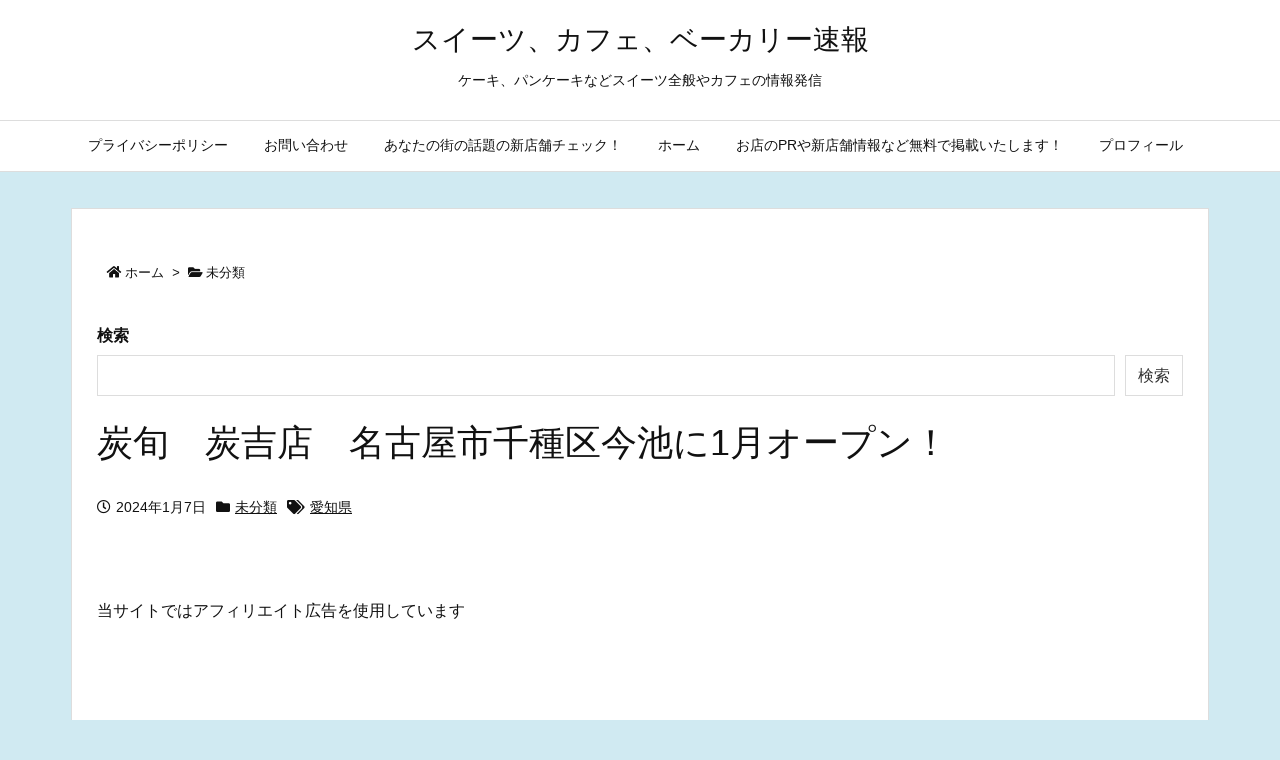

--- FILE ---
content_type: text/html; charset=utf-8
request_url: https://www.google.com/recaptcha/api2/aframe
body_size: 266
content:
<!DOCTYPE HTML><html><head><meta http-equiv="content-type" content="text/html; charset=UTF-8"></head><body><script nonce="q52BXm4W1zIam9mcd5GrLQ">/** Anti-fraud and anti-abuse applications only. See google.com/recaptcha */ try{var clients={'sodar':'https://pagead2.googlesyndication.com/pagead/sodar?'};window.addEventListener("message",function(a){try{if(a.source===window.parent){var b=JSON.parse(a.data);var c=clients[b['id']];if(c){var d=document.createElement('img');d.src=c+b['params']+'&rc='+(localStorage.getItem("rc::a")?sessionStorage.getItem("rc::b"):"");window.document.body.appendChild(d);sessionStorage.setItem("rc::e",parseInt(sessionStorage.getItem("rc::e")||0)+1);localStorage.setItem("rc::h",'1769218617602');}}}catch(b){}});window.parent.postMessage("_grecaptcha_ready", "*");}catch(b){}</script></body></html>

--- FILE ---
content_type: application/javascript
request_url: https://sweetsinfonews.com/wp-content/themes/luxeritas/js/luxe.async.min.js?v=1699971879
body_size: 176
content:
(function(d){var n=d.createElement('link');n.async=true;n.defer=true;n.rel='stylesheet';n.href='//sweetsinfonews.com/wp-content/themes/luxeritas/style.async.min.css?v=1699971876';if(d.getElementsByTagName('head')[0]!==null){d.getElementsByTagName('head')[0].appendChild(n);}})(document);